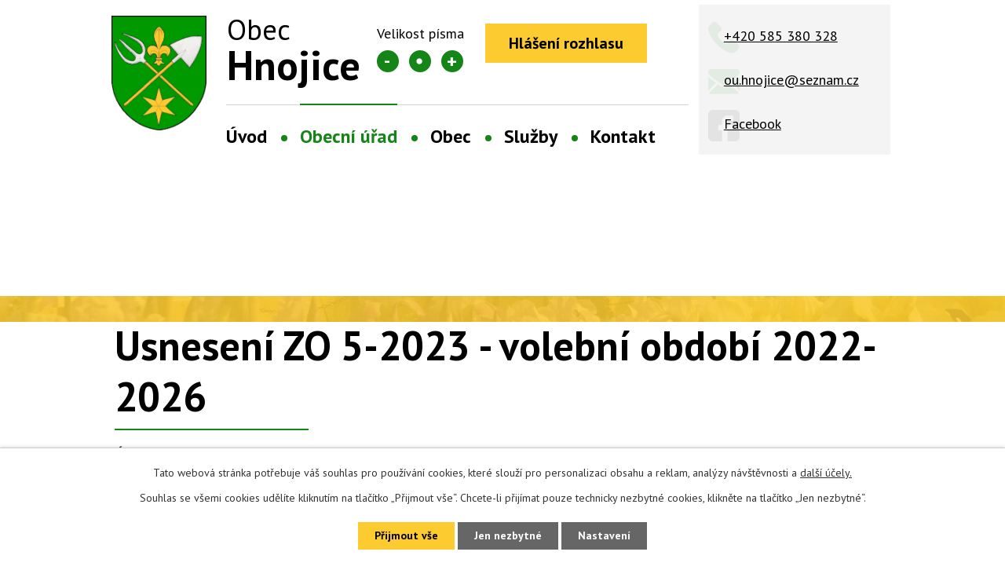

--- FILE ---
content_type: text/html; charset=utf-8
request_url: https://www.hnojice.cz/program-jednani-a-usneseni-zastupitelstva?id=146&mainSection-dataAggregatorCalendar-7823991-date=202401&action=detail
body_size: 8248
content:
<!DOCTYPE html>
<html lang="cs" data-lang-system="cs">
	<head>



		<!--[if IE]><meta http-equiv="X-UA-Compatible" content="IE=EDGE"><![endif]-->
			<meta name="viewport" content="width=device-width, initial-scale=1, user-scalable=yes">
			<meta http-equiv="content-type" content="text/html; charset=utf-8" />
			<meta name="robots" content="index,follow" />
			<meta name="author" content="Antee s.r.o." />
			<meta name="description" content="Oficiální stránky obce Hnojice. Obec je typickou obcí úrodné Hané. Rozkládá se 15 km severně od Olomouce, 6 km západně od Šternberka." />
			<meta name="keywords" content="obec Hnojice" />
			<meta name="viewport" content="width=device-width, initial-scale=1, user-scalable=yes" />
<title>Usnesení ZO 5-2023 - volební období 2022-2026 | Obec Hnojice</title>

		<link rel="stylesheet" type="text/css" href="https://cdn.antee.cz/jqueryui/1.8.20/css/smoothness/jquery-ui-1.8.20.custom.css?v=2" integrity="sha384-969tZdZyQm28oZBJc3HnOkX55bRgehf7P93uV7yHLjvpg/EMn7cdRjNDiJ3kYzs4" crossorigin="anonymous" />
		<link rel="stylesheet" type="text/css" href="/style.php?nid=VlFFUVc=&amp;ver=1768399196" />
		<link rel="stylesheet" type="text/css" href="/css/libs.css?ver=1768399900" />
		<link rel="stylesheet" type="text/css" href="https://cdn.antee.cz/genericons/genericons/genericons.css?v=2" integrity="sha384-DVVni0eBddR2RAn0f3ykZjyh97AUIRF+05QPwYfLtPTLQu3B+ocaZm/JigaX0VKc" crossorigin="anonymous" />

		<script src="/js/jquery/jquery-3.0.0.min.js" ></script>
		<script src="/js/jquery/jquery-migrate-3.1.0.min.js" ></script>
		<script src="/js/jquery/jquery-ui.min.js" ></script>
		<script src="/js/jquery/jquery.ui.touch-punch.min.js" ></script>
		<script src="/js/libs.min.js?ver=1768399900" ></script>
		<script src="/js/ipo.min.js?ver=1768399889" ></script>
			<script src="/js/locales/cs.js?ver=1768399196" ></script>

			<script src='https://www.google.com/recaptcha/api.js?hl=cs&render=explicit' ></script>

		<link href="/rozpocty-a-financni-dokumenty?action=atom" type="application/atom+xml" rel="alternate" title="Finanční hospodaření">
		<link href="/uredni-deska?action=atom" type="application/atom+xml" rel="alternate" title="Úřední deska">
		<link href="/aktuality?action=atom" type="application/atom+xml" rel="alternate" title="Aktuality">
		<link href="/program-jednani-a-usneseni-zastupitelstva?action=atom" type="application/atom+xml" rel="alternate" title="Program, jednání a usnesení zastupitelstva">
		<link href="/poskytnute-informace-dle-zakona-c-1061999-sb?action=atom" type="application/atom+xml" rel="alternate" title="Poskytnuté informace dle zákona č. 106/1999 Sb.">
		<link href="/hnojicke-expres?action=atom" type="application/atom+xml" rel="alternate" title="Hnojické Expres">
		<link href="/verejnopravni-smlouvy-o-poskytnuti-dotace-z-rozpoctu-obce?action=atom" type="application/atom+xml" rel="alternate" title="Veřejnoprávní smlouvy o poskytnutí dotace z rozpočtu obce">
		<link href="/svoz-odpadu?action=atom" type="application/atom+xml" rel="alternate" title="Svoz odpadů">
		<link href="/obdrzene-dotace?action=atom" type="application/atom+xml" rel="alternate" title="Obdržené dotace">
<link rel="preconnect" href="https://fonts.gstatic.com/" crossorigin>
<link href="https://fonts.googleapis.com/css2?family=PT+Sans:wght@400;700&amp;display=fallback" rel="stylesheet">
<link href="/image.php?nid=18135&amp;oid=7824018" rel="icon" type="image/png">
<link rel="shortcut icon" href="/image.php?nid=18135&amp;oid=7824018">
<script>
ipo.api.live("body", function(el){
//přesun patičky
$(el).find("#ipocopyright").insertAfter("#ipocontainer");
//přidání třidy action-button
$(el).find(".backlink").addClass("action-button");
//přesun vyhledávání
$(el).find(".fulltextSearchForm").appendTo(".header-fulltext");
//přesun velikosti písma
$(el).find(".font-enlargement").appendTo(".velikost-pisma");
//odlišení aktuálního odlišného systému
if (navigator.userAgent.indexOf('Mac OS X') != -1)
{
$("body").addClass("mac");
}
});
//posun h1
ipo.api.live('h1', function(el) {
if( !document.getElementById('page7728856') && $("#system-menu").length != 1 )
{
if ($(window).width() >= 1025)
{
$(el).insertBefore("#iponavigation");
$(el).wrap("<div class='wrapper-h1 layout-container'>");
}
}
});
//funkce pro zobrazování a skrývání vyhledávání
ipo.api.live(".header-fulltext > a", function(el){
if ($(window).width() < 1025)
{
var ikonaLupa = $(el).find(".ikona-lupa");
$(el).click(function(e) {
e.preventDefault();
$(this).toggleClass("search-active");
if($(this).hasClass("search-active")) {
$(ikonaLupa).text('X');
$(ikonaLupa).attr("title","Zavřít vyhledávání");
} else {
$(this).removeClass("search-active");
$(ikonaLupa).attr("title","Otevřít vyhledávání");
$(".fulltextSearchForm input[type=text]").val("");
}
$(".fulltextSearchForm").animate({height: "toggle"});
});
}
});
//označení položek, které mají submenu
ipo.api.live('#ipotopmenu ul.topmenulevel1 li.topmenuitem1', function(el) {
var submenu = $(el).find("ul.topmenulevel2");
if ($(window).width() <= 1024){
if (submenu.length) {
$(el).addClass("hasSubmenu");
}
}
});
//wrapnutí spanu do poležek první úrovně
ipo.api.live('#ipotopmenu ul.topmenulevel1 li.topmenuitem1 > a', function(el) {
if ($(window).width() <= 1024) {
$(el).wrapInner("<span>");
}
});
//rozbaleni menu
$(function() {
if ($(window).width() <= 1024) {
$(".topmenulevel1 > li.hasSubmenu > a").click(function(e) {
$(this).toggleClass("see-more");
if($(this).hasClass("see-more")) {
$("ul.topmenulevel2").css("display","none");
$(this).next("ul.topmenulevel2").css("display","block");
$(".topmenulevel1 > li > a").removeClass("see-more");
$(this).addClass("see-more");
} else {
$(this).removeClass("see-more");
$(this).next("ul.topmenulevel2").css("display","none");
}
e.preventDefault();
});
}
});
</script>
<script>
//script pro přepsání odkazu z titulku do hrefu u odkazu
ipo.api.live('.link-logo', function(el) {
var link = $(el).attr("data-link");
$(el).attr("href", link);
$(el).attr("data-link", "");
});
</script>





<link rel="preload" href="/image.php?nid=18135&amp;oid=7824020" as="image">
	</head>

	<body id="page7802252" class="subpage7802252 subpage7728858"
			
			data-nid="18135"
			data-lid="CZ"
			data-oid="7802252"
			data-layout-pagewidth="1024"
			
			data-slideshow-timer="3"
			
						
				
				data-layout="responsive" data-viewport_width_responsive="1024"
			>



							<div id="snippet-cookiesConfirmation-euCookiesSnp">			<div id="cookieChoiceInfo" class="cookie-choices-info template_1">
					<p>Tato webová stránka potřebuje váš souhlas pro používání cookies, které slouží pro personalizaci obsahu a reklam, analýzy návštěvnosti a 
						<a class="cookie-button more" href="https://navody.antee.cz/cookies" target="_blank">další účely.</a>
					</p>
					<p>
						Souhlas se všemi cookies udělíte kliknutím na tlačítko „Přijmout vše“. Chcete-li přijímat pouze technicky nezbytné cookies, klikněte na tlačítko „Jen nezbytné“.
					</p>
				<div class="buttons">
					<a class="cookie-button action-button ajax" id="cookieChoiceButton" rel=”nofollow” href="/program-jednani-a-usneseni-zastupitelstva?id=146&amp;mainSection-dataAggregatorCalendar-7823991-date=202401&amp;action=detail&amp;do=cookiesConfirmation-acceptAll">Přijmout vše</a>
					<a class="cookie-button cookie-button--settings action-button ajax" rel=”nofollow” href="/program-jednani-a-usneseni-zastupitelstva?id=146&amp;mainSection-dataAggregatorCalendar-7823991-date=202401&amp;action=detail&amp;do=cookiesConfirmation-onlyNecessary">Jen nezbytné</a>
					<a class="cookie-button cookie-button--settings action-button ajax" rel=”nofollow” href="/program-jednani-a-usneseni-zastupitelstva?id=146&amp;mainSection-dataAggregatorCalendar-7823991-date=202401&amp;action=detail&amp;do=cookiesConfirmation-openSettings">Nastavení</a>
				</div>
			</div>
</div>				<div id="ipocontainer">

			<div class="menu-toggler">

				<span>Menu</span>
				<span class="genericon genericon-menu"></span>
			</div>

			<span id="back-to-top">

				<i class="fa fa-angle-up"></i>
			</span>

			<div id="ipoheader">

				<div class="header-inner__container">
	<div class="row header-inner layout-container flex-container">
		<div class="logo">
			<a title="Obec Hnojice" href="/" class="header-logo">
				<span class="znak"><img src="/image.php?nid=18135&amp;oid=7824020" alt="Obec Hnojice"></span>
				<span class="nazev-obce">
					<span>Obec</span>
					<span>Hnojice</span>
				</span>
			</a>
		</div>
		<div class="velikost-pisma">
		</div>
		<div class="header_button">
			<a class="action-button" href="https://www.hnojice.cz/hlaseni-rozhlasu">Hlášení rozhlasu</a>
		</div>
		<div class="header-fulltext">
			<a href="#"><span title="Otevřít vyhledávání" class="ikona-lupa">Ikona</span></a>
		</div>
		<div class="header-kontakt">
			<a href="tel:+420585380328">+420 585 380 328</a>
			<a href="mailto:ou.hnojice@seznam.cz">ou.hnojice@seznam.cz</a>
			<a href="https://www.facebook.com/obechnojice/">Facebook</a>
		</div>
	</div>
</div>



<div class="subpage-background">
	
		 
		<div class="boxImage">
			<div style="background-image:url(/image.php?oid=7824151&amp;nid=18135);"></div>
		</div>
		 
		
	
</div><div class="font-enlargement">
	<h4 class="newsheader">
		Změna velikosti písma
	</h4>
	<div class="newsbody">
		<a class="font-smaller" id="font-resizer-smaller">Menší<span class="font-icon"></span></a>
		<a class="font-default" id="font-resizer-default">Standardní</a>
		<a class="font-bigger" id="font-resizer-bigger">Větší<span class="font-icon"></span></a>
	</div>
</div>
<script >

	$(document).ready(function() {
		app.index.changeFontSize(
				'ipopage',
				document.getElementById('font-resizer-smaller'),
				document.getElementById('font-resizer-default'),
				document.getElementById('font-resizer-bigger')
		);
	});
</script>
			</div>

			<div id="ipotopmenuwrapper">

				<div id="ipotopmenu">
<h4 class="hiddenMenu">Horní menu</h4>
<ul class="topmenulevel1"><li class="topmenuitem1 noborder" id="ipomenu7728856"><a href="/">Úvod</a></li><li class="topmenuitem1 active" id="ipomenu7728858"><a href="/obecni-urad">Obecní úřad</a><ul class="topmenulevel2"><li class="topmenuitem2" id="ipomenu7728859"><a href="/zakladni-informace">Základní informace</a></li><li class="topmenuitem2" id="ipomenu7728860"><a href="/popis-uradu">Popis úřadu</a></li><li class="topmenuitem2" id="ipomenu7843694"><a href="/hlaseni-rozhlasu">Hlášení rozhlasu</a></li><li class="topmenuitem2" id="ipomenu8113535"><a href="/povinne-zverejnovane-informace">Povinně zveřejňované informace</a><ul class="topmenulevel3"><li class="topmenuitem3" id="ipomenu7810805"><a href="/poskytnute-informace-dle-zakona-c-1061999-sb">Poskytnuté informace dle zákona č. 106/1999 Sb.</a></li></ul></li><li class="topmenuitem2" id="ipomenu7728861"><a href="/poskytovani-informaci-prijem-podani">Poskytování informací, příjem podání</a></li><li class="topmenuitem2" id="ipomenu7798723"><a href="/gdpr-ochrana-osobnich-udaju">GDPR - Ochrana osobních údajů</a></li><li class="topmenuitem2" id="ipomenu7728862"><a href="/vyhlasky-zakony">Vyhlášky, směrnice, řády, zákony</a></li><li class="topmenuitem2" id="ipomenu7728865"><a href="/uredni-deska">Úřední deska</a></li><li class="topmenuitem2" id="ipomenu7864400"><a href="/verejnopravni-smlouvy-o-poskytnuti-dotace-z-rozpoctu-obce">Veřejnoprávní smlouvy o poskytnutí dotace z rozpočtu obce</a></li><li class="topmenuitem2" id="ipomenu7728863"><a href="/rozpocty-a-financni-dokumenty">Finanční hospodaření</a></li><li class="topmenuitem2" id="ipomenu7798731"><a href="https://cro.justice.cz/" target="_blank">Registr oznámení</a></li><li class="topmenuitem2" id="ipomenu7728864"><a href="/elektronicka-podatelna">Elektronická podatelna</a></li><li class="topmenuitem2 active" id="ipomenu7802252"><a href="/program-jednani-a-usneseni-zastupitelstva">Program, jednání a usnesení zastupitelstva</a></li><li class="topmenuitem2" id="ipomenu7798733"><a href="/czech-point">Czech POINT</a></li><li class="topmenuitem2" id="ipomenu7798747"><a href="/reseni-krizovych-situaci">Řešení krizových situací</a></li><li class="topmenuitem2" id="ipomenu7798749"><a href="/volby">Volby</a></li><li class="topmenuitem2" id="ipomenu7728870"><a href="/verejne-zakazky">Veřejné zakázky</a></li></ul></li><li class="topmenuitem1" id="ipomenu7798750"><a href="/obec">Obec</a><ul class="topmenulevel2"><li class="topmenuitem2" id="ipomenu7798772"><a href="/program-obnovy-venkova">Program obnovy venkova</a></li><li class="topmenuitem2" id="ipomenu7798773"><a href="/aktuality">Aktuality</a></li><li class="topmenuitem2" id="ipomenu7810949"><a href="/o-obci">O obci</a></li><li class="topmenuitem2" id="ipomenu7798777"><a href="/historie">Historie</a><ul class="topmenulevel3"><li class="topmenuitem3" id="ipomenu7814997"><a href="/historie-hnojic">Historie Hnojic</a></li><li class="topmenuitem3" id="ipomenu7815036"><a href="/2svetova-valka-hnojice-osvobozeny-6kvetna-1945-sovetskou-armadou">2.světová válka Hnojice osvobozeny 6.května 1945 sovětskou armádou</a></li><li class="topmenuitem3" id="ipomenu7815102"><a href="/hnojicky-znak">Hnojický znak</a></li><li class="topmenuitem3" id="ipomenu7815107"><a href="/hnojicti-pani">Hnojičtí páni</a></li><li class="topmenuitem3" id="ipomenu7815157"><a href="/kostel">Kostel</a></li><li class="topmenuitem3" id="ipomenu7815176"><a href="/fara">Fara</a></li><li class="topmenuitem3" id="ipomenu7815185"><a href="/hnojicke-krize-sochy-a-kaplicky">Hnojické kříže, sochy a kapličky</a></li><li class="topmenuitem3" id="ipomenu7815186"><a href="/skola-historie">Škola historie</a></li><li class="topmenuitem3" id="ipomenu7815187"><a href="/sokol-historie">Sokol historie</a></li><li class="topmenuitem3" id="ipomenu7815188"><a href="/xiii-vsesokolsky-slet">XIII. všesokolský slet</a></li></ul></li><li class="topmenuitem2" id="ipomenu7798779"><a href="/materska-skola">Mateřská škola</a></li><li class="topmenuitem2" id="ipomenu8694748"><a href="/obdrzene-dotace">Obdržené dotace</a></li><li class="topmenuitem2" id="ipomenu8723343"><a href="/sport">Sport</a></li><li class="topmenuitem2" id="ipomenu7798781"><a href="/organizace-a-spolky">Organizace a spolky</a></li><li class="topmenuitem2" id="ipomenu7798785"><a href="/knihovna">Knihovna</a></li><li class="topmenuitem2" id="ipomenu8319834"><a href="/letecke-snimky">Letecké snímky</a></li></ul></li><li class="topmenuitem1" id="ipomenu7798789"><a href="/sluzby">Služby</a><ul class="topmenulevel2"><li class="topmenuitem2" id="ipomenu8031509"><a href="/odpady">Odpady</a></li><li class="topmenuitem2" id="ipomenu7798790"><a href="/lekar">Lékař</a></li><li class="topmenuitem2" id="ipomenu7798791"><a href="/ceska-posta">Česká pošta</a></li><li class="topmenuitem2" id="ipomenu7798795"><a href="/firmy">Firmy</a></li><li class="topmenuitem2" id="ipomenu7798798"><a href="/mikroregion-sternbersko">Mikroregion Šternbersko</a></li><li class="topmenuitem2" id="ipomenu7798799"><a href="/mas-sternbersko">MAS Šternbersko</a></li><li class="topmenuitem2" id="ipomenu7811136"><a href="/hnojicke-expres">Hnojické Expres</a></li><li class="topmenuitem2" id="ipomenu7798801"><a href="/uzemni-plan">Územní plán</a></li><li class="topmenuitem2" id="ipomenu7798803"><a href="/kanalizace-a-cov">Kanalizace a ČOV</a></li><li class="topmenuitem2" id="ipomenu7798807"><a href="/uzitecne-odkazy">Užitečné odkazy</a></li><li class="topmenuitem2" id="ipomenu7798808"><a href="/detske-hriste">Dětské hřiště</a></li><li class="topmenuitem2" id="ipomenu9681919"><a href="/program-rozvoje-obce-hnojice-na-obdobi-2023-2027">Program rozvoje obce Hnojice na období 2023-2027</a></li><li class="topmenuitem2" id="ipomenu10425500"><a href="/odstavky-elektriny">Odstávky elektřiny</a></li></ul></li><li class="topmenuitem1" id="ipomenu7798809"><a href="/kontakt">Kontakt</a></li></ul>
					<div class="cleartop"></div>
				</div>
			</div>
			<div id="ipomain">
				<div class="data-aggregator-calendar" id="data-aggregator-calendar-7823991">
	<h4 class="newsheader">Kalendář akcí</h4>
	<div class="newsbody">
<div id="snippet-mainSection-dataAggregatorCalendar-7823991-cal"><div class="blog-cal ui-datepicker-inline ui-datepicker ui-widget ui-widget-content ui-helper-clearfix ui-corner-all">
	<div class="ui-datepicker-header ui-widget-header ui-helper-clearfix ui-corner-all">
		<a class="ui-datepicker-prev ui-corner-all ajax" href="/program-jednani-a-usneseni-zastupitelstva?mainSection-dataAggregatorCalendar-7823991-date=202312&amp;id=146&amp;action=detail&amp;do=mainSection-dataAggregatorCalendar-7823991-reload" title="Předchozí měsíc">
			<span class="ui-icon ui-icon-circle-triangle-w">Předchozí</span>
		</a>
		<a class="ui-datepicker-next ui-corner-all ajax" href="/program-jednani-a-usneseni-zastupitelstva?mainSection-dataAggregatorCalendar-7823991-date=202402&amp;id=146&amp;action=detail&amp;do=mainSection-dataAggregatorCalendar-7823991-reload" title="Následující měsíc">
			<span class="ui-icon ui-icon-circle-triangle-e">Následující</span>
		</a>
		<div class="ui-datepicker-title">Leden 2024</div>
	</div>
	<table class="ui-datepicker-calendar">
		<thead>
			<tr>
				<th title="Pondělí">P</th>
				<th title="Úterý">Ú</th>
				<th title="Středa">S</th>
				<th title="Čtvrtek">Č</th>
				<th title="Pátek">P</th>
				<th title="Sobota">S</th>
				<th title="Neděle">N</th>
			</tr>

		</thead>
		<tbody>
			<tr>

				<td>

						<span class="tooltip ui-state-default day-off holiday" title="Nový rok">1</span>
				</td>
				<td>

						<span class="tooltip ui-state-default">2</span>
				</td>
				<td>

						<span class="tooltip ui-state-default">3</span>
				</td>
				<td>

						<span class="tooltip ui-state-default">4</span>
				</td>
				<td>

						<span class="tooltip ui-state-default">5</span>
				</td>
				<td>

						<span class="tooltip ui-state-default saturday day-off">6</span>
				</td>
				<td>

						<span class="tooltip ui-state-default sunday day-off">7</span>
				</td>
			</tr>
			<tr>

				<td>

						<span class="tooltip ui-state-default">8</span>
				</td>
				<td>

						<span class="tooltip ui-state-default">9</span>
				</td>
				<td>

						<span class="tooltip ui-state-default">10</span>
				</td>
				<td>

						<span class="tooltip ui-state-default">11</span>
				</td>
				<td>

						<span class="tooltip ui-state-default">12</span>
				</td>
				<td>

						<span class="tooltip ui-state-default saturday day-off">13</span>
				</td>
				<td>

						<span class="tooltip ui-state-default sunday day-off">14</span>
				</td>
			</tr>
			<tr>

				<td>

						<span class="tooltip ui-state-default">15</span>
				</td>
				<td>

						<span class="tooltip ui-state-default">16</span>
				</td>
				<td>

						<span class="tooltip ui-state-default">17</span>
				</td>
				<td>

						<span class="tooltip ui-state-default">18</span>
				</td>
				<td>

						<span class="tooltip ui-state-default">19</span>
				</td>
				<td>

						<span class="tooltip ui-state-default saturday day-off">20</span>
				</td>
				<td>

						<span class="tooltip ui-state-default sunday day-off">21</span>
				</td>
			</tr>
			<tr>

				<td>

						<span class="tooltip ui-state-default">22</span>
				</td>
				<td>

						<span class="tooltip ui-state-default">23</span>
				</td>
				<td>

						<span class="tooltip ui-state-default">24</span>
				</td>
				<td>

						<span class="tooltip ui-state-default">25</span>
				</td>
				<td>

						<span class="tooltip ui-state-default">26</span>
				</td>
				<td>

						<span class="tooltip ui-state-default saturday day-off">27</span>
				</td>
				<td>

						<span class="tooltip ui-state-default sunday day-off">28</span>
				</td>
			</tr>
			<tr>

				<td>

						<span class="tooltip ui-state-default">29</span>
				</td>
				<td>

						<span class="tooltip ui-state-default">30</span>
				</td>
				<td>

						<span class="tooltip ui-state-default">31</span>
				</td>
				<td>

						<span class="tooltip ui-state-default ui-datepicker-other-month">1</span>
				</td>
				<td>

						<span class="tooltip ui-state-default ui-datepicker-other-month">2</span>
				</td>
				<td>

						<span class="tooltip ui-state-default saturday day-off ui-datepicker-other-month">3</span>
				</td>
				<td>

						<span class="tooltip ui-state-default sunday day-off ui-datepicker-other-month">4</span>
				</td>
			</tr>
		</tbody>
	</table>
</div>
</div>	</div>
</div>

				<div id="ipomainframe">
					<div id="ipopage">
<div id="iponavigation">
	<h5 class="hiddenMenu">Drobečková navigace</h5>
	<p>
			<a href="/">Úvod</a> <span class="separator">&gt;</span>
			<a href="/obecni-urad">Obecní úřad</a> <span class="separator">&gt;</span>
			<a href="/program-jednani-a-usneseni-zastupitelstva">Program, jednání a usnesení zastupitelstva</a> <span class="separator">&gt;</span>
			<span class="currentPage">Usnesení ZO 5-2023 - volební období 2022-2026</span>
	</p>

</div>
						<div class="ipopagetext">
							<div class="noticeBoard view-detail content">
								
								<h1>Usnesení ZO 5-2023 - volební období 2022-2026</h1>

<div id="snippet--flash"></div>
								
																	<hr class="cleaner">

		<div class="tags table-row auto type-tags">
		<a class="box-by-content" href="/program-jednani-a-usneseni-zastupitelstva?id=146&amp;mainSection-dataAggregatorCalendar-7823991-date=202401&amp;action=detail&amp;do=tagsRenderer-clearFilter" title="Ukázat vše">Kategorie:</a>
		<ul>

			<li><a href="/program-jednani-a-usneseni-zastupitelstva?tagsRenderer-tag=2023&amp;id=146&amp;mainSection-dataAggregatorCalendar-7823991-date=202401&amp;action=detail&amp;do=tagsRenderer-filterTag" title="Filtrovat podle 2023">2023</a></li>
		</ul>
	</div>
	<hr class="cleaner">
<div class="notice">
		<div class="dates table-row">
		<span>Vyvěšeno:</span>
23. 3. 2023	</div>
			<div class="dates table-row">
		<span>Sejmuto:</span>
	</div>
			<div class="paragraph description clearfix"></div>
</div>
<h3>Přílohy:</h3>
<div id="snippet-filesRenderer-files"><div class="files-editor">
	<ul class="files">
		<li>
			<span class="file-type file-type-pdf"></span>
			<a href="/program-jednani-a-usneseni-zastupitelstva?filesRenderer-objectId=9811788&amp;id=146&amp;mainSection-dataAggregatorCalendar-7823991-date=202401&amp;action=detail&amp;do=filesRenderer-download" target="_blank">Usnesení 5-2023.pdf [0,10 MB]</a>
			<span class="file-download-counter">

				Staženo: 215x
			</span>
		</li>
	</ul>

</div>
</div><hr class="cleaner">
<div id="snippet--uploader"></div><a class='backlink' href='/program-jednani-a-usneseni-zastupitelstva'>Zpět na přehled</a>
<div class="last-updated">Naposledy změněno: 23. 03. 2023 11:03</div>
															</div>
						</div>
					</div>


					

					

					<div class="hrclear"></div>
					<div id="ipocopyright">
<div class="copyright">
	<div class="copyright__wrapper flex-container">
	<div class="copyright__container">
		<div class="row copyright__inner flex-container layout-container">
			<div class="copy-info">
				<h3>Obec Hnojice</h3>
				<div class="flex-container">
					<div class="copy-adresa">
						<h4>Adresa</h4>
						<p>
							Obecní úřad Hnojice<br>
							Hnojice 117, 785 01 Šternberk
						</p>
					</div>
					<div class="copy-hodiny">
						<h4>Úřední hodiny</h4>
						<p><strong>Pondělí a středa</strong></p>
						<p>7:30-11:30 a 12:30-16:30</p>
					</div>
				</div>
			</div>
			<div class="copy-mapa">
				<a title="Zobrazit na mapě" href="https://goo.gl/maps/KMGrh5iCnkmybAR47" target="_blank" rel="noopener noreferrer">
					<span class="mapa-title">
						<span>Kde nás</span>
						<span>najdete?</span>
					</span>
					<span class="mapa-image">
						<img src="/image.php?nid=18135&amp;oid=7824025" alt="Mapa">
					</span>
				</a>
			</div>
		</div>
	</div>
	<div class="loga__container">
		<div class="row loga flex-container layout-container">
			
				
				<a class="link-logo" data-link="https://www.czechpoint.cz/public/" href="#" target="_blank" rel="noopener">
					<span style="background-image:url(/image.php?oid=7824021&amp;nid=18135);"><br></span>
				</a>
				
				<a class="link-logo" data-link="https://www.olkraj.cz/index.php" href="#" target="_blank" rel="noopener">
					<span style="background-image:url(/image.php?oid=7824022&amp;nid=18135);"><br></span>
				</a>
				
				<a class="link-logo" data-link="http://www.mikroregion-sternbersko.cz/" href="#" target="_blank" rel="noopener">
					<span style="background-image:url(/image.php?oid=7824027&amp;nid=18135);"><br></span>
				</a>
				
				<a class="link-logo" data-link="https://www.policie.cz/" href="#" target="_blank" rel="noopener">
					<span style="background-image:url(/image.php?oid=7824031&amp;nid=18135);"><br></span>
				</a>
				
				<a class="link-logo" data-link="http://www.mas-sternbersko.cz/" href="#" target="_blank" rel="noopener">
					<span style="background-image:url(/image.php?oid=7824026&amp;nid=18135);"><br></span>
				</a>
				
				<a class="link-logo" data-link="https://maps.cleerio.cz/hnojice" href="#" target="_blank" rel="noopener">
					<span style="background-image:url(/image.php?oid=7824019&amp;nid=18135);"><br></span>
				</a>
				  
			
		</div>
	</div>
</div>
<div class="row antee">
	<div class="layout-container">
		© 2026 Obec Hnojice, <a href="mailto:ou.hnojice@seznam.cz">Kontaktovat webmastera</a>, <span id="links"><a href="/prohlaseni-o-pristupnosti">Prohlášení o přístupnosti</a>, <a href="/mapa-stranek">Mapa stránek</a></span><br>ANTEE s.r.o. - <a href="https://www.antee.cz" rel="nofollow">Tvorba webových stránek</a>, Redakční systém IPO
	</div>
</div>
</div>
					</div>
					<div id="ipostatistics">
<script >
	var _paq = _paq || [];
	_paq.push(['disableCookies']);
	_paq.push(['trackPageView']);
	_paq.push(['enableLinkTracking']);
	(function() {
		var u="https://matomo.antee.cz/";
		_paq.push(['setTrackerUrl', u+'piwik.php']);
		_paq.push(['setSiteId', 4780]);
		var d=document, g=d.createElement('script'), s=d.getElementsByTagName('script')[0];
		g.defer=true; g.async=true; g.src=u+'piwik.js'; s.parentNode.insertBefore(g,s);
	})();
</script>
<script >
	$(document).ready(function() {
		$('a[href^="mailto"]').on("click", function(){
			_paq.push(['setCustomVariable', 1, 'Click mailto','Email='+this.href.replace(/^mailto:/i,'') + ' /Page = ' +  location.href,'page']);
			_paq.push(['trackGoal', 8]);
			_paq.push(['trackPageView']);
		});

		$('a[href^="tel"]').on("click", function(){
			_paq.push(['setCustomVariable', 1, 'Click telefon','Telefon='+this.href.replace(/^tel:/i,'') + ' /Page = ' +  location.href,'page']);
			_paq.push(['trackPageView']);
		});
	});
</script>
					</div>

					<div id="ipofooter">
						
					</div>
				</div>
			</div>
		</div>
	</body>
</html>
